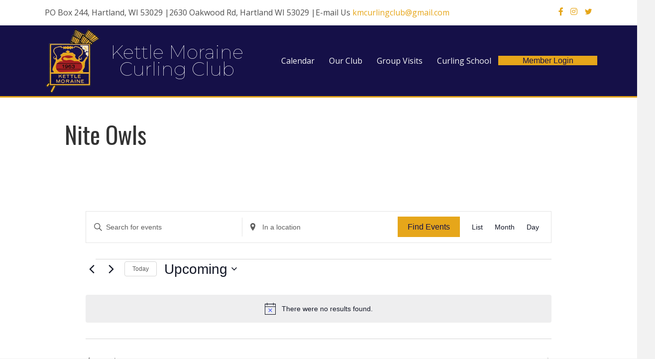

--- FILE ---
content_type: text/css
request_url: https://kmcurlingclub.com/wp-content/plugins/curling-club/css/front-end-styles.css?ver=6.9
body_size: 616
content:
@charset "UTF-8";
/****  Hides some homepage specific admin  ****/
.page-template-page_DBD_staff #wp-admin-bar-edit,
.page-template-page_DBD_ministries #wp-admin-bar-edit,
.page-template-page_DBD_sundays #wp-admin-bar-edit,
#wp-admin-bar-tribe-events,
#wp-admin-bar-comments,
#wp-admin-bar-wp-logo,
#wp-admin-bar-my-sites,
#wp-admin-bar-new-media,
#wp-admin-bar-widgets {
	display: none;
}

/****  Calendar Stuff  ****/
.cat_private,
.cat_hidden {
	display: none !important;
}
.logged-in .cat_private,
.logged-in .cat_hidden {
	display: block !important;
}
/****  Events Mini Calendar - May need to figure this out a bit differently.  ****/
/*Home Page*/
.home .tribe-mini-calendar-grid-wrapper,
.home .tribe-mini-calendar-list-wrapper {
	width: 46%;
	float: left;
	margin: 2%;
}
.tribe-mini-calendar-grid-wrapper a,
.tribe-events-page-template a {
	text-decoration: none !important;
	border-bottom: none !important;
}

/****  WP Forms Fixes so it works a little better with Genesis  ****/
.wpforms-container .wpforms-field {
	clear: none !important;
}


/****  Curling Pages  ****/
/*League Page*/
.team-member {
	width: 23%;
	margin: 1%;
	float: left;
	text-align: center;
	line-height: 28px;
	font-family: arial;
	font-size: 15px;
}
.five-players .team-member{
	width: 18%;
}
.six-players .team-member{
	width: 14.5%;
}
.avatar {
	float: none;
}
.match-listing {
	width: 46%;
	margin: 0 2%;
	float:left;
}
/****  STAFF STYLES  ****/
/*Staff Page*/
.staff-info,
.dbd-staff-full .staff-info {
	width: 46%;
	float: left;
	margin: 0 2%;
}
.staff-photo {
	float: left;
	display:inline;
}
.staff-photo img {
	border-radius: 50%;
	border: 3px solid #fff;
	margin: 0 25px 10px 0;
	box-shadow: 2px 2px 8px #999;
	max-width: 125px;
}
.staff-info .dashicons,
.dbd-staff-bio .dashicons {
	margin-right: 5px;
	padding-top: 7px;
}
.staff-info {
	line-height: 1.5;
}
.dbd-staff-bio {
	height: 64px;
	overflow: hidden;
	transition: .5s all;
}
.dbd-staff-bio.active {
	height: auto;
	overflow: hidden;
}
/* staff Sidebar */
.dbd-staff-sidebar .staff-photo img {
	max-width: 75px;
	width: 75px;
	margin: 0 15px 10px 0;
}
.dbd-staff-sidebar .staff-info {
	line-height: 1.3;
}
.dbd-staff-sidebar .staff-info .dashicons {
	display: none;
}
.dbd-staff-sidebar .widget_text {
	margin-bottom: 25px;
}
/* hides bio in sidebars */
.dbd-staff-sidebar .staff-bio-container,
.dbd-staff-full .staff-bio-container {
	display: none;
}
.dbd-staff-sidebar .staff-info {
	width: 100%;
	float: none;
	margin: 0px;
}

/*Leagues*/
.player-badges {
	margin-top: 3px;
	position: absolute;
}
	.player-badges.twenty-years {
		color: rgba(255, 209, 71, 1);
	}
	.player-badges.fifteen-years {
		color: #888888;
	}
	.player-badges.ten-years {
		color: blue;
	}
	.player-badges.five-years {
		color: red;
	}

/*******************  Start Media Queries  *******************/

@media only screen and (max-width: 800px) {
		/****  Theme Specific Customizations  ****/
		/* Aspire */
		.Aspire.home .category-news,
		.home .tribe-mini-calendar-grid-wrapper,
		.home .tribe-mini-calendar-list-wrapper,
		.contact,
		.dbd-staff-full section {
			width: 100%;
			float: none;
		}	
		
		/*League Page*/		
		.team-member,
		.five-players .team-member{
			width: 48%;
			margin: 1%;
			float: left;
			text-align: center;
			line-height: 28px;
			font-family: arial;
			font-size: 15px;
		}
		.team-member .name {
			font-size: 20px;
		}
		.avatar {
			float: none;
		}
}